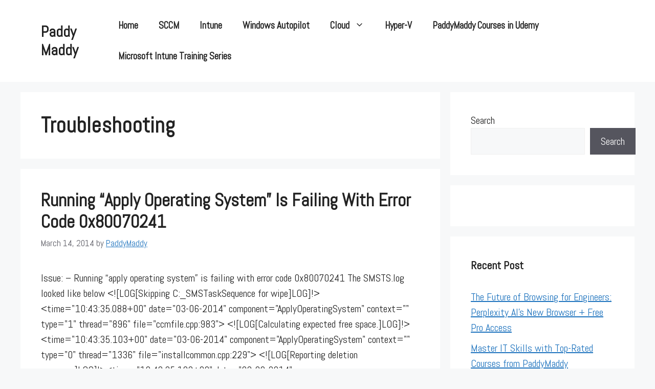

--- FILE ---
content_type: text/html; charset=utf-8
request_url: https://www.google.com/recaptcha/api2/aframe
body_size: 266
content:
<!DOCTYPE HTML><html><head><meta http-equiv="content-type" content="text/html; charset=UTF-8"></head><body><script nonce="Ypdm56758F48U7M6MtGhUg">/** Anti-fraud and anti-abuse applications only. See google.com/recaptcha */ try{var clients={'sodar':'https://pagead2.googlesyndication.com/pagead/sodar?'};window.addEventListener("message",function(a){try{if(a.source===window.parent){var b=JSON.parse(a.data);var c=clients[b['id']];if(c){var d=document.createElement('img');d.src=c+b['params']+'&rc='+(localStorage.getItem("rc::a")?sessionStorage.getItem("rc::b"):"");window.document.body.appendChild(d);sessionStorage.setItem("rc::e",parseInt(sessionStorage.getItem("rc::e")||0)+1);localStorage.setItem("rc::h",'1769023056777');}}}catch(b){}});window.parent.postMessage("_grecaptcha_ready", "*");}catch(b){}</script></body></html>